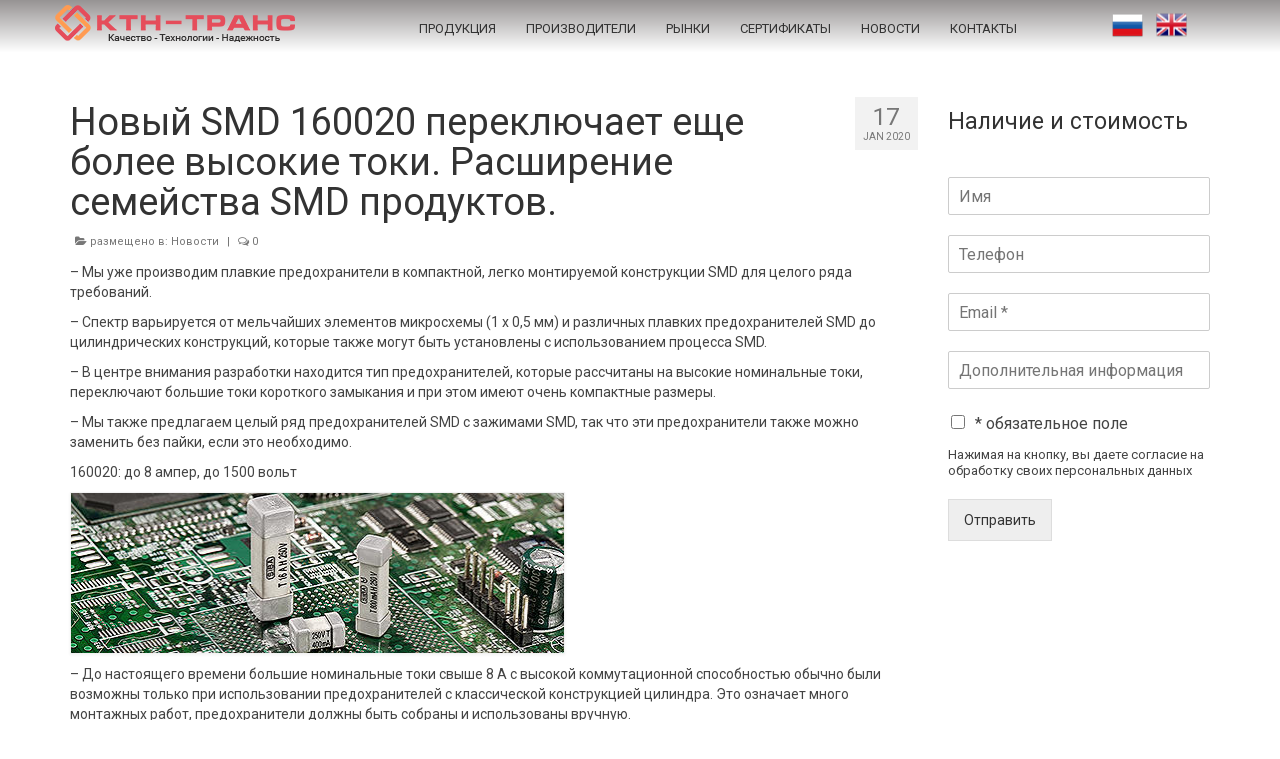

--- FILE ---
content_type: text/html; charset=UTF-8
request_url: https://ktn-trans.ru/news/novyj-smd-160020-pereklyuchaet-eshhe-bolee-vysokie-toki-rasshirenie-semejstva-smd-produktov
body_size: 17379
content:
<!DOCTYPE html>
<html class="no-js" lang="ru-RU" itemscope="itemscope" itemtype="http://schema.org/WebPage">
<head>
  <meta charset="UTF-8">
  <meta name="viewport" content="width=device-width, initial-scale=1.0">
  <meta http-equiv="X-UA-Compatible" content="IE=edge">
  <meta name="7360e957c2bc611ec241490f6cbd0788" content="">	
	
  <meta name='robots' content='index, follow, max-image-preview:large, max-snippet:-1, max-video-preview:-1' />

	<!-- This site is optimized with the Yoast SEO plugin v18.3 - https://yoast.com/wordpress/plugins/seo/ -->
	<title>Новый SMD 160020 переключает еще более высокие токи. Расширение семейства SMD продуктов. - КТН-Транс</title>
	<link rel="canonical" href="https://ktn-trans.ru/en/news/novyj-smd-160020-pereklyuchaet-eshhe-bolee-vysokie-toki-rasshirenie-semejstva-smd-produktov" />
	<meta property="og:locale" content="ru_RU" />
	<meta property="og:type" content="article" />
	<meta property="og:title" content="Новый SMD 160020 переключает еще более высокие токи. Расширение семейства SMD продуктов. - КТН-Транс" />
	<meta property="og:description" content="&#8211; Мы уже производим плавкие предохранители в компактной, легко монтируемой конструкции SMD для целого ряда требований. &#8211; Спектр варьируется от мельчайших элементов микросхемы (1 х 0,5 мм) и различных плавких предохранителей SMD до цилиндрических конструкций, которые также могут быть установлены &hellip; Читать далее" />
	<meta property="og:url" content="https://ktn-trans.ru/en/news/novyj-smd-160020-pereklyuchaet-eshhe-bolee-vysokie-toki-rasshirenie-semejstva-smd-produktov" />
	<meta property="og:site_name" content="КТН-Транс" />
	<meta property="article:published_time" content="2020-01-17T10:21:34+00:00" />
	<meta property="article:modified_time" content="2020-06-02T11:58:31+00:00" />
	<meta property="og:image" content="https://ktn-trans.ru/wp-content/uploads/2020/06/88888.jpg" />
	<meta property="og:image:width" content="495" />
	<meta property="og:image:height" content="160" />
	<meta property="og:image:type" content="image/jpeg" />
	<meta name="twitter:card" content="summary_large_image" />
	<script type="application/ld+json" class="yoast-schema-graph">{"@context":"https://schema.org","@graph":[{"@type":"WebSite","@id":"https://ktn-trans.ru/#website","url":"https://ktn-trans.ru/","name":"КТН-Транс","description":"электронные компоненты","potentialAction":[{"@type":"SearchAction","target":{"@type":"EntryPoint","urlTemplate":"https://ktn-trans.ru/?s={search_term_string}"},"query-input":"required name=search_term_string"}],"inLanguage":"ru-RU"},{"@type":"ImageObject","@id":"https://ktn-trans.ru/en/news/novyj-smd-160020-pereklyuchaet-eshhe-bolee-vysokie-toki-rasshirenie-semejstva-smd-produktov#primaryimage","inLanguage":"ru-RU","url":"https://ktn-trans.ru/wp-content/uploads/2020/06/88888.jpg","contentUrl":"https://ktn-trans.ru/wp-content/uploads/2020/06/88888.jpg","width":495,"height":160},{"@type":"WebPage","@id":"https://ktn-trans.ru/en/news/novyj-smd-160020-pereklyuchaet-eshhe-bolee-vysokie-toki-rasshirenie-semejstva-smd-produktov#webpage","url":"https://ktn-trans.ru/en/news/novyj-smd-160020-pereklyuchaet-eshhe-bolee-vysokie-toki-rasshirenie-semejstva-smd-produktov","name":"Новый SMD 160020 переключает еще более высокие токи. Расширение семейства SMD продуктов. - КТН-Транс","isPartOf":{"@id":"https://ktn-trans.ru/#website"},"primaryImageOfPage":{"@id":"https://ktn-trans.ru/en/news/novyj-smd-160020-pereklyuchaet-eshhe-bolee-vysokie-toki-rasshirenie-semejstva-smd-produktov#primaryimage"},"datePublished":"2020-01-17T10:21:34+00:00","dateModified":"2020-06-02T11:58:31+00:00","author":{"@id":"https://ktn-trans.ru/#/schema/person/3fdbe9380f128b0b6562f5f9da25a051"},"breadcrumb":{"@id":"https://ktn-trans.ru/en/news/novyj-smd-160020-pereklyuchaet-eshhe-bolee-vysokie-toki-rasshirenie-semejstva-smd-produktov#breadcrumb"},"inLanguage":"ru-RU","potentialAction":[{"@type":"ReadAction","target":["https://ktn-trans.ru/en/news/novyj-smd-160020-pereklyuchaet-eshhe-bolee-vysokie-toki-rasshirenie-semejstva-smd-produktov"]}]},{"@type":"BreadcrumbList","@id":"https://ktn-trans.ru/en/news/novyj-smd-160020-pereklyuchaet-eshhe-bolee-vysokie-toki-rasshirenie-semejstva-smd-produktov#breadcrumb","itemListElement":[{"@type":"ListItem","position":1,"name":"Главная страница","item":"https://ktn-trans.ru/"},{"@type":"ListItem","position":2,"name":"New SMD 160020 switches even higher currents. Growth for the SMD product family."}]},{"@type":"Person","@id":"https://ktn-trans.ru/#/schema/person/3fdbe9380f128b0b6562f5f9da25a051","name":"admin","image":{"@type":"ImageObject","@id":"https://ktn-trans.ru/#personlogo","inLanguage":"ru-RU","url":"https://secure.gravatar.com/avatar/6baec0fd11563c51917ffc132a092e92?s=96&d=mm&r=g","contentUrl":"https://secure.gravatar.com/avatar/6baec0fd11563c51917ffc132a092e92?s=96&d=mm&r=g","caption":"admin"}}]}</script>
	<!-- / Yoast SEO plugin. -->


<link rel='dns-prefetch' href='//fonts.googleapis.com' />
<link rel='dns-prefetch' href='//s.w.org' />
<link rel='dns-prefetch' href='//hcaptcha.com' />
<script type="text/javascript">
window._wpemojiSettings = {"baseUrl":"https:\/\/s.w.org\/images\/core\/emoji\/13.1.0\/72x72\/","ext":".png","svgUrl":"https:\/\/s.w.org\/images\/core\/emoji\/13.1.0\/svg\/","svgExt":".svg","source":{"concatemoji":"https:\/\/ktn-trans.ru\/wp-includes\/js\/wp-emoji-release.min.js?ver=5.9.12"}};
/*! This file is auto-generated */
!function(e,a,t){var n,r,o,i=a.createElement("canvas"),p=i.getContext&&i.getContext("2d");function s(e,t){var a=String.fromCharCode;p.clearRect(0,0,i.width,i.height),p.fillText(a.apply(this,e),0,0);e=i.toDataURL();return p.clearRect(0,0,i.width,i.height),p.fillText(a.apply(this,t),0,0),e===i.toDataURL()}function c(e){var t=a.createElement("script");t.src=e,t.defer=t.type="text/javascript",a.getElementsByTagName("head")[0].appendChild(t)}for(o=Array("flag","emoji"),t.supports={everything:!0,everythingExceptFlag:!0},r=0;r<o.length;r++)t.supports[o[r]]=function(e){if(!p||!p.fillText)return!1;switch(p.textBaseline="top",p.font="600 32px Arial",e){case"flag":return s([127987,65039,8205,9895,65039],[127987,65039,8203,9895,65039])?!1:!s([55356,56826,55356,56819],[55356,56826,8203,55356,56819])&&!s([55356,57332,56128,56423,56128,56418,56128,56421,56128,56430,56128,56423,56128,56447],[55356,57332,8203,56128,56423,8203,56128,56418,8203,56128,56421,8203,56128,56430,8203,56128,56423,8203,56128,56447]);case"emoji":return!s([10084,65039,8205,55357,56613],[10084,65039,8203,55357,56613])}return!1}(o[r]),t.supports.everything=t.supports.everything&&t.supports[o[r]],"flag"!==o[r]&&(t.supports.everythingExceptFlag=t.supports.everythingExceptFlag&&t.supports[o[r]]);t.supports.everythingExceptFlag=t.supports.everythingExceptFlag&&!t.supports.flag,t.DOMReady=!1,t.readyCallback=function(){t.DOMReady=!0},t.supports.everything||(n=function(){t.readyCallback()},a.addEventListener?(a.addEventListener("DOMContentLoaded",n,!1),e.addEventListener("load",n,!1)):(e.attachEvent("onload",n),a.attachEvent("onreadystatechange",function(){"complete"===a.readyState&&t.readyCallback()})),(n=t.source||{}).concatemoji?c(n.concatemoji):n.wpemoji&&n.twemoji&&(c(n.twemoji),c(n.wpemoji)))}(window,document,window._wpemojiSettings);
</script>
<style type="text/css">
img.wp-smiley,
img.emoji {
	display: inline !important;
	border: none !important;
	box-shadow: none !important;
	height: 1em !important;
	width: 1em !important;
	margin: 0 0.07em !important;
	vertical-align: -0.1em !important;
	background: none !important;
	padding: 0 !important;
}
</style>
	<link rel='stylesheet' id='wp-block-library-css'  href='https://ktn-trans.ru/wp-includes/css/dist/block-library/style.min.css?ver=5.9.12' type='text/css' media='all' />
<link rel='stylesheet' id='wc-blocks-vendors-style-css'  href='https://ktn-trans.ru/wp-content/plugins/woocommerce/packages/woocommerce-blocks/build/wc-blocks-vendors-style.css?ver=6.9.0' type='text/css' media='all' />
<link rel='stylesheet' id='wc-blocks-style-css'  href='https://ktn-trans.ru/wp-content/plugins/woocommerce/packages/woocommerce-blocks/build/wc-blocks-style.css?ver=6.9.0' type='text/css' media='all' />
<style id='global-styles-inline-css' type='text/css'>
body{--wp--preset--color--black: #000000;--wp--preset--color--cyan-bluish-gray: #abb8c3;--wp--preset--color--white: #ffffff;--wp--preset--color--pale-pink: #f78da7;--wp--preset--color--vivid-red: #cf2e2e;--wp--preset--color--luminous-vivid-orange: #ff6900;--wp--preset--color--luminous-vivid-amber: #fcb900;--wp--preset--color--light-green-cyan: #7bdcb5;--wp--preset--color--vivid-green-cyan: #00d084;--wp--preset--color--pale-cyan-blue: #8ed1fc;--wp--preset--color--vivid-cyan-blue: #0693e3;--wp--preset--color--vivid-purple: #9b51e0;--wp--preset--gradient--vivid-cyan-blue-to-vivid-purple: linear-gradient(135deg,rgba(6,147,227,1) 0%,rgb(155,81,224) 100%);--wp--preset--gradient--light-green-cyan-to-vivid-green-cyan: linear-gradient(135deg,rgb(122,220,180) 0%,rgb(0,208,130) 100%);--wp--preset--gradient--luminous-vivid-amber-to-luminous-vivid-orange: linear-gradient(135deg,rgba(252,185,0,1) 0%,rgba(255,105,0,1) 100%);--wp--preset--gradient--luminous-vivid-orange-to-vivid-red: linear-gradient(135deg,rgba(255,105,0,1) 0%,rgb(207,46,46) 100%);--wp--preset--gradient--very-light-gray-to-cyan-bluish-gray: linear-gradient(135deg,rgb(238,238,238) 0%,rgb(169,184,195) 100%);--wp--preset--gradient--cool-to-warm-spectrum: linear-gradient(135deg,rgb(74,234,220) 0%,rgb(151,120,209) 20%,rgb(207,42,186) 40%,rgb(238,44,130) 60%,rgb(251,105,98) 80%,rgb(254,248,76) 100%);--wp--preset--gradient--blush-light-purple: linear-gradient(135deg,rgb(255,206,236) 0%,rgb(152,150,240) 100%);--wp--preset--gradient--blush-bordeaux: linear-gradient(135deg,rgb(254,205,165) 0%,rgb(254,45,45) 50%,rgb(107,0,62) 100%);--wp--preset--gradient--luminous-dusk: linear-gradient(135deg,rgb(255,203,112) 0%,rgb(199,81,192) 50%,rgb(65,88,208) 100%);--wp--preset--gradient--pale-ocean: linear-gradient(135deg,rgb(255,245,203) 0%,rgb(182,227,212) 50%,rgb(51,167,181) 100%);--wp--preset--gradient--electric-grass: linear-gradient(135deg,rgb(202,248,128) 0%,rgb(113,206,126) 100%);--wp--preset--gradient--midnight: linear-gradient(135deg,rgb(2,3,129) 0%,rgb(40,116,252) 100%);--wp--preset--duotone--dark-grayscale: url('#wp-duotone-dark-grayscale');--wp--preset--duotone--grayscale: url('#wp-duotone-grayscale');--wp--preset--duotone--purple-yellow: url('#wp-duotone-purple-yellow');--wp--preset--duotone--blue-red: url('#wp-duotone-blue-red');--wp--preset--duotone--midnight: url('#wp-duotone-midnight');--wp--preset--duotone--magenta-yellow: url('#wp-duotone-magenta-yellow');--wp--preset--duotone--purple-green: url('#wp-duotone-purple-green');--wp--preset--duotone--blue-orange: url('#wp-duotone-blue-orange');--wp--preset--font-size--small: 13px;--wp--preset--font-size--medium: 20px;--wp--preset--font-size--large: 36px;--wp--preset--font-size--x-large: 42px;}.has-black-color{color: var(--wp--preset--color--black) !important;}.has-cyan-bluish-gray-color{color: var(--wp--preset--color--cyan-bluish-gray) !important;}.has-white-color{color: var(--wp--preset--color--white) !important;}.has-pale-pink-color{color: var(--wp--preset--color--pale-pink) !important;}.has-vivid-red-color{color: var(--wp--preset--color--vivid-red) !important;}.has-luminous-vivid-orange-color{color: var(--wp--preset--color--luminous-vivid-orange) !important;}.has-luminous-vivid-amber-color{color: var(--wp--preset--color--luminous-vivid-amber) !important;}.has-light-green-cyan-color{color: var(--wp--preset--color--light-green-cyan) !important;}.has-vivid-green-cyan-color{color: var(--wp--preset--color--vivid-green-cyan) !important;}.has-pale-cyan-blue-color{color: var(--wp--preset--color--pale-cyan-blue) !important;}.has-vivid-cyan-blue-color{color: var(--wp--preset--color--vivid-cyan-blue) !important;}.has-vivid-purple-color{color: var(--wp--preset--color--vivid-purple) !important;}.has-black-background-color{background-color: var(--wp--preset--color--black) !important;}.has-cyan-bluish-gray-background-color{background-color: var(--wp--preset--color--cyan-bluish-gray) !important;}.has-white-background-color{background-color: var(--wp--preset--color--white) !important;}.has-pale-pink-background-color{background-color: var(--wp--preset--color--pale-pink) !important;}.has-vivid-red-background-color{background-color: var(--wp--preset--color--vivid-red) !important;}.has-luminous-vivid-orange-background-color{background-color: var(--wp--preset--color--luminous-vivid-orange) !important;}.has-luminous-vivid-amber-background-color{background-color: var(--wp--preset--color--luminous-vivid-amber) !important;}.has-light-green-cyan-background-color{background-color: var(--wp--preset--color--light-green-cyan) !important;}.has-vivid-green-cyan-background-color{background-color: var(--wp--preset--color--vivid-green-cyan) !important;}.has-pale-cyan-blue-background-color{background-color: var(--wp--preset--color--pale-cyan-blue) !important;}.has-vivid-cyan-blue-background-color{background-color: var(--wp--preset--color--vivid-cyan-blue) !important;}.has-vivid-purple-background-color{background-color: var(--wp--preset--color--vivid-purple) !important;}.has-black-border-color{border-color: var(--wp--preset--color--black) !important;}.has-cyan-bluish-gray-border-color{border-color: var(--wp--preset--color--cyan-bluish-gray) !important;}.has-white-border-color{border-color: var(--wp--preset--color--white) !important;}.has-pale-pink-border-color{border-color: var(--wp--preset--color--pale-pink) !important;}.has-vivid-red-border-color{border-color: var(--wp--preset--color--vivid-red) !important;}.has-luminous-vivid-orange-border-color{border-color: var(--wp--preset--color--luminous-vivid-orange) !important;}.has-luminous-vivid-amber-border-color{border-color: var(--wp--preset--color--luminous-vivid-amber) !important;}.has-light-green-cyan-border-color{border-color: var(--wp--preset--color--light-green-cyan) !important;}.has-vivid-green-cyan-border-color{border-color: var(--wp--preset--color--vivid-green-cyan) !important;}.has-pale-cyan-blue-border-color{border-color: var(--wp--preset--color--pale-cyan-blue) !important;}.has-vivid-cyan-blue-border-color{border-color: var(--wp--preset--color--vivid-cyan-blue) !important;}.has-vivid-purple-border-color{border-color: var(--wp--preset--color--vivid-purple) !important;}.has-vivid-cyan-blue-to-vivid-purple-gradient-background{background: var(--wp--preset--gradient--vivid-cyan-blue-to-vivid-purple) !important;}.has-light-green-cyan-to-vivid-green-cyan-gradient-background{background: var(--wp--preset--gradient--light-green-cyan-to-vivid-green-cyan) !important;}.has-luminous-vivid-amber-to-luminous-vivid-orange-gradient-background{background: var(--wp--preset--gradient--luminous-vivid-amber-to-luminous-vivid-orange) !important;}.has-luminous-vivid-orange-to-vivid-red-gradient-background{background: var(--wp--preset--gradient--luminous-vivid-orange-to-vivid-red) !important;}.has-very-light-gray-to-cyan-bluish-gray-gradient-background{background: var(--wp--preset--gradient--very-light-gray-to-cyan-bluish-gray) !important;}.has-cool-to-warm-spectrum-gradient-background{background: var(--wp--preset--gradient--cool-to-warm-spectrum) !important;}.has-blush-light-purple-gradient-background{background: var(--wp--preset--gradient--blush-light-purple) !important;}.has-blush-bordeaux-gradient-background{background: var(--wp--preset--gradient--blush-bordeaux) !important;}.has-luminous-dusk-gradient-background{background: var(--wp--preset--gradient--luminous-dusk) !important;}.has-pale-ocean-gradient-background{background: var(--wp--preset--gradient--pale-ocean) !important;}.has-electric-grass-gradient-background{background: var(--wp--preset--gradient--electric-grass) !important;}.has-midnight-gradient-background{background: var(--wp--preset--gradient--midnight) !important;}.has-small-font-size{font-size: var(--wp--preset--font-size--small) !important;}.has-medium-font-size{font-size: var(--wp--preset--font-size--medium) !important;}.has-large-font-size{font-size: var(--wp--preset--font-size--large) !important;}.has-x-large-font-size{font-size: var(--wp--preset--font-size--x-large) !important;}
</style>
<style id='woocommerce-inline-inline-css' type='text/css'>
.woocommerce form .form-row .required { visibility: visible; }
</style>
<link rel='stylesheet' id='wppopups-base-css'  href='https://ktn-trans.ru/wp-content/plugins/wp-popups-lite/src/assets/css/wppopups-base.css?ver=2.1.4.1' type='text/css' media='all' />
<!--[if lt IE 9]>
<link rel='stylesheet' id='vc_lte_ie9-css'  href='https://ktn-trans.ru/wp-content/plugins/js_composer/assets/css/vc_lte_ie9.min.css?ver=6.0.2' type='text/css' media='screen' />
<![endif]-->
<link rel='stylesheet' id='kadence_theme-css'  href='https://ktn-trans.ru/wp-content/themes/virtue/assets/css/virtue.css?ver=276' type='text/css' media='all' />
<link rel='stylesheet' id='virtue_skin-css'  href='https://ktn-trans.ru/wp-content/themes/virtue/assets/css/skins/default.css' type='text/css' media='all' />
<link rel='stylesheet' id='theme_custom-css'  href='https://ktn-trans.ru/wp-content/themes/virtue/assets/css/custom.css?ver=276' type='text/css' media='all' />
<link rel='stylesheet' id='redux-google-fonts-virtue-css'  href='https://fonts.googleapis.com/css?family=Lato%3A400%7CRoboto+Condensed%3A400%7CRoboto%3A100%2C300%2C400%2C500%2C700%2C900%2C100italic%2C300italic%2C400italic%2C500italic%2C700italic%2C900italic&#038;subset=cyrillic-ext%2Ccyrillic&#038;ver=1704706120' type='text/css' media='all' />
<script type='text/javascript' src='https://ktn-trans.ru/wp-includes/js/jquery/jquery.min.js?ver=3.6.0' id='jquery-core-js'></script>
<script type='text/javascript' src='https://ktn-trans.ru/wp-includes/js/jquery/jquery-migrate.min.js?ver=3.3.2' id='jquery-migrate-js'></script>
<script type='text/javascript' src='https://ktn-trans.ru/wp-content/plugins/woocommerce/assets/js/jquery-blockui/jquery.blockUI.min.js?ver=2.7.0-wc.6.3.1' id='jquery-blockui-js'></script>
<script type='text/javascript' id='wc-add-to-cart-js-extra'>
/* <![CDATA[ */
var wc_add_to_cart_params = {"ajax_url":"\/wp-admin\/admin-ajax.php","wc_ajax_url":"\/?wc-ajax=%%endpoint%%","i18n_view_cart":"\u041f\u0440\u043e\u0441\u043c\u043e\u0442\u0440 \u043a\u043e\u0440\u0437\u0438\u043d\u044b","cart_url":"https:\/\/ktn-trans.ru","is_cart":"","cart_redirect_after_add":"no"};
/* ]]> */
</script>
<script type='text/javascript' src='https://ktn-trans.ru/wp-content/plugins/woocommerce/assets/js/frontend/add-to-cart.min.js?ver=6.3.1' id='wc-add-to-cart-js'></script>
<script type='text/javascript' src='https://ktn-trans.ru/wp-content/plugins/js_composer/assets/js/vendors/woocommerce-add-to-cart.js?ver=6.0.2' id='vc_woocommerce-add-to-cart-js-js'></script>
<link rel="https://api.w.org/" href="https://ktn-trans.ru/wp-json/" /><link rel="alternate" type="application/json" href="https://ktn-trans.ru/wp-json/wp/v2/posts/4237" /><link rel="EditURI" type="application/rsd+xml" title="RSD" href="https://ktn-trans.ru/xmlrpc.php?rsd" />
<link rel="wlwmanifest" type="application/wlwmanifest+xml" href="https://ktn-trans.ru/wp-includes/wlwmanifest.xml" /> 
<meta name="generator" content="WordPress 5.9.12" />
<meta name="generator" content="WooCommerce 6.3.1" />
<link rel='shortlink' href='https://ktn-trans.ru/?p=4237' />
<link rel="alternate" type="application/json+oembed" href="https://ktn-trans.ru/wp-json/oembed/1.0/embed?url=https%3A%2F%2Fktn-trans.ru%2Fnews%2Fnovyj-smd-160020-pereklyuchaet-eshhe-bolee-vysokie-toki-rasshirenie-semejstva-smd-produktov" />
<link rel="alternate" type="text/xml+oembed" href="https://ktn-trans.ru/wp-json/oembed/1.0/embed?url=https%3A%2F%2Fktn-trans.ru%2Fnews%2Fnovyj-smd-160020-pereklyuchaet-eshhe-bolee-vysokie-toki-rasshirenie-semejstva-smd-produktov&#038;format=xml" />
		<style>
			.h-captcha:not([data-size="invisible"]) {
				margin-bottom: 2rem;
			}
			.elementor-field-type-hcaptcha .elementor-field {
				background: transparent !important;
			}
			.elementor-field-type-hcaptcha .h-captcha {
				margin-bottom: -9px;
			}
		</style>
		<style type="text/css">
.qtranxs_flag_ru {background-image: url(https://ktn-trans.ru/wp-content/plugins/qtranslate-x/flags/ru.png); background-repeat: no-repeat;}
.qtranxs_flag_en {background-image: url(https://ktn-trans.ru/wp-content/plugins/qtranslate-x/flags/gb.png); background-repeat: no-repeat;}
</style>
<link hreflang="ru" href="https://ktn-trans.ru/ru/news/novyj-smd-160020-pereklyuchaet-eshhe-bolee-vysokie-toki-rasshirenie-semejstva-smd-produktov" rel="alternate" />
<link hreflang="en" href="https://ktn-trans.ru/en/news/novyj-smd-160020-pereklyuchaet-eshhe-bolee-vysokie-toki-rasshirenie-semejstva-smd-produktov" rel="alternate" />
<link hreflang="x-default" href="https://ktn-trans.ru/news/novyj-smd-160020-pereklyuchaet-eshhe-bolee-vysokie-toki-rasshirenie-semejstva-smd-produktov" rel="alternate" />
<meta name="generator" content="qTranslate-X 3.4.6.8" />
<style type="text/css">#logo {padding-top:0px;}#logo {padding-bottom:0px;}#logo {margin-left:0px;}#logo {margin-right:0px;}#nav-main {margin-top:0px;}#nav-main {margin-bottom:0px;}.headerfont, .tp-caption {font-family:Roboto;} 
  .topbarmenu ul li {font-family:Roboto;}
  #kadbreadcrumbs {font-family:Roboto;}.home-message:hover {background-color:#db3646; background-color: rgba(219, 54, 70, 0.6);}
  nav.woocommerce-pagination ul li a:hover, .wp-pagenavi a:hover, .panel-heading .accordion-toggle, .variations .kad_radio_variations label:hover, .variations .kad_radio_variations label.selectedValue {border-color: #db3646;}
  a, #nav-main ul.sf-menu ul li a:hover, .product_price ins .amount, .price ins .amount, .color_primary, .primary-color, #logo a.brand, #nav-main ul.sf-menu a:hover,
  .woocommerce-message:before, .woocommerce-info:before, #nav-second ul.sf-menu a:hover, .footerclass a:hover, .posttags a:hover, .subhead a:hover, .nav-trigger-case:hover .kad-menu-name, 
  .nav-trigger-case:hover .kad-navbtn, #kadbreadcrumbs a:hover, #wp-calendar a, .star-rating {color: #db3646;}
.widget_price_filter .ui-slider .ui-slider-handle, .product_item .kad_add_to_cart:hover, .product_item:hover a.button:hover, .product_item:hover .kad_add_to_cart:hover, .kad-btn-primary, html .woocommerce-page .widget_layered_nav ul.yith-wcan-label li a:hover, html .woocommerce-page .widget_layered_nav ul.yith-wcan-label li.chosen a,
.product-category.grid_item a:hover h5, .woocommerce-message .button, .widget_layered_nav_filters ul li a, .widget_layered_nav ul li.chosen a, .wpcf7 input.wpcf7-submit, .yith-wcan .yith-wcan-reset-navigation,
#containerfooter .menu li a:hover, .bg_primary, .portfolionav a:hover, .home-iconmenu a:hover, p.demo_store, .topclass, #commentform .form-submit #submit, .kad-hover-bg-primary:hover, .widget_shopping_cart_content .checkout,
.login .form-row .button, .variations .kad_radio_variations label.selectedValue, #payment #place_order, .wpcf7 input.wpcf7-back, .shop_table .actions input[type=submit].checkout-button, .cart_totals .checkout-button, input[type="submit"].button, .order-actions .button  {background: #db3646;}.kad-hidepostauthortop, .postauthortop {display:none;}.product_item .product_details h5 {min-height:65px;}blockquote p {
  font-size: 14px;
  font-weight: normal;
  line-height: inherit;
}
blockquote {
  border: 2px solid #eee;
}

#wpforms-widget-2 h3 {
  font-size: 23px;
  margin-bottom: 25px;
}

td {
padding: 5px 0;
display: flow-root list-item;
}

.layui-icon.layui-colla-icon {display: none;}

.virtue_image_widget_caption {margin-top: 20px; text-align: center;}

.headerclass .container {position:relative;}
#nav-main ul.sf-menu {float:none;}
#nav-main ul.sf-menu a {text-transform: uppercase !important; }
.sf-menu a {padding: 15px 15px 0px 15px;}
.pres-but {position:relative;left:20%;}
.language-chooser span {display:none;}
.qtranxs_language_chooser a {padding-left: 31px;padding-top: 5px;padding-bottom: 5px;}
.qtranxs_flag_ru {background-image:url(/wp-content/uploads/2017/10/ru.png);}
.qtranxs_flag_en {background-image:url(/wp-content/uploads/2017/10/en.png);}
.nav-trigger-case {top:-40px;}
.home-iconmenu {min-height: 60px;}

.n1 a:hover {background: #ed1b29;}
.n2 a:hover {background: #f7941e;}
.n3 a:hover {background: #ffd300;}
.n4 a:hover {background: #176fc0;}

@media screen and (min-width:992px) and (max-width:1199px) {
.sf-menu a {padding: 10px 7px;font-size:14px !important;}
.pres-but {left:5%;}
}
@media screen and (min-width:992px) {
.kad-header-left {width: 287px; position:relative; padding: 0;}
.kad-header-right {position:relative;left:4%;top:5px;}
.pres-lang {float:right;position:absolute;right:2%;top:10px;}
}
@media screen and (max-width:991px) {
.pres-lang{position: absolute;width: 30%;left: 30%;top: 10px;}
}
@media screen and (max-width:767px) {
.pres-lang{position: relative;width: 100%;left: 0;top: -25px; text-align:left;}
.qtranxs_language_chooser {position:relative;right:3%;}
.pres-but {left:3%;}
}

.posttags, .posttags a {font-size: 20px !important;}
.contactform textarea, .wpcf7 textarea {margin-bottom: 0px;}
.wpcf7 input.wpcf7-back, .wpcf7 input.wpcf7-submit {font-size: 15px;width: 100%;}
.widget {margin-top: 0px;}
.textwidget img {display: block; margin: 0 auto 15px;}
.newtextwidget {display: block; background: #e54d5b; padding: 10px 20px; text-align: center; color: #fff;}
.newtextwidget1 {display: block; background: #9d9d9d; padding: 10px 20px; text-align: center; color: #fff; font-weight: 500;}</style>	<noscript><style>.woocommerce-product-gallery{ opacity: 1 !important; }</style></noscript>
	<meta name="generator" content="Powered by WPBakery Page Builder - drag and drop page builder for WordPress."/>
<!--[if lt IE 9]>
<script src="https://ktn-trans.ru/wp-content/themes/virtue/assets/js/vendor/respond.min.js"></script>
<![endif]-->
<style type="text/css" id="spu-css-11498" class="spu-css">		#spu-bg-11498 {
			background-color: rgba(0,0,0,0.5);
		}

		#spu-11498 .spu-close {
			font-size: 30px;
			color: #666;
			text-shadow: 0 1px 0#000;
		}

		#spu-11498 .spu-close:hover {
			color: #000;
		}

		#spu-11498 {
			background-color: rgb(255, 255, 255);
			max-width: 650px;
			border-radius: 0px;
			
					height: auto;
					box-shadow:  0px 0px 0px 0px #ccc;
				}

		#spu-11498 .spu-container {
					padding: 20px;
			height: calc(100% - 0px);
		}
								</style>
		<link rel="icon" href="https://ktn-trans.ru/wp-content/uploads/2016/08/favicon.png" sizes="32x32" />
<link rel="icon" href="https://ktn-trans.ru/wp-content/uploads/2016/08/favicon.png" sizes="192x192" />
<link rel="apple-touch-icon" href="https://ktn-trans.ru/wp-content/uploads/2016/08/favicon.png" />
<meta name="msapplication-TileImage" content="https://ktn-trans.ru/wp-content/uploads/2016/08/favicon.png" />
<style type="text/css" title="dynamic-css" class="options-output">header #logo a.brand,.logofont{font-family:Lato;line-height:40px;font-weight:400;font-style:normal;font-size:32px;}.kad_tagline{font-family:"Roboto Condensed";line-height:20px;font-weight:400;font-style:normal;color:#444444;font-size:14px;}.product_item .product_details h5{font-family:Roboto;line-height:20px;font-weight:500;font-style:normal;font-size:12px;}h1{font-family:Roboto;line-height:40px;font-weight:400;font-style:normal;font-size:38px;}h2{font-family:Roboto;line-height:34px;font-weight:400;font-style:normal;font-size:24px;}h3{font-family:Roboto;line-height:40px;font-weight:400;font-style:normal;font-size:28px;}h4{font-family:Roboto;line-height:40px;font-weight:400;font-style:normal;font-size:24px;}h5{font-family:Roboto;line-height:24px;font-weight:700;font-style:normal;font-size:18px;}body{font-family:Roboto;line-height:20px;font-weight:400;font-style:normal;font-size:14px;}#nav-main ul.sf-menu a{font-family:Roboto;line-height:18px;font-weight:400;font-style:normal;color:#333333;font-size:13px;}#nav-second ul.sf-menu a{font-family:Roboto;line-height:22px;font-weight:400;font-style:normal;font-size:18px;}.kad-nav-inner .kad-mnav, .kad-mobile-nav .kad-nav-inner li a,.nav-trigger-case{font-family:Roboto;line-height:20px;font-weight:400;font-style:normal;font-size:16px;}</style><noscript><style type="text/css"> .wpb_animate_when_almost_visible { opacity: 1; }</style></noscript>	
	<!-- Yandex.Metrika counter -->
<script type="text/javascript" >
    (function (d, w, c) {
        (w[c] = w[c] || []).push(function() {
            try {
                w.yaCounter49940338 = new Ya.Metrika2({
                    id:49940338,
                    clickmap:true,
                    trackLinks:true,
                    accurateTrackBounce:true,
                    webvisor:true
                });
            } catch(e) { }
        });

        var n = d.getElementsByTagName("script")[0],
            s = d.createElement("script"),
            f = function () { n.parentNode.insertBefore(s, n); };
        s.type = "text/javascript";
        s.async = true;
        s.src = "https://mc.yandex.ru/metrika/tag.js";

        if (w.opera == "[object Opera]") {
            d.addEventListener("DOMContentLoaded", f, false);
        } else { f(); }
    })(document, window, "yandex_metrika_callbacks2");
</script>
<noscript><div><img src="https://mc.yandex.ru/watch/49940338" style="position:absolute; left:-9999px;" alt="" /></div></noscript>
<!-- /Yandex.Metrika counter -->
	
</head>
  <body data-rsssl=1 class="post-template-default single single-post postid-4237 single-format-standard theme-virtue woocommerce-no-js wide novyj-smd-160020-pereklyuchaet-eshhe-bolee-vysokie-toki-rasshirenie-semejstva-smd-produktov wpb-js-composer js-comp-ver-6.0.2 vc_responsive">
    <div id="wrapper" class="container">
    <div id="kt-skip-link"><a href="#content">Skip to Main Content</a></div><header class="banner headerclass">
<div class="container">
  <div class="row">
      <div class="col-md-3 clearfix kad-header-left">
            <div id="logo" class="logocase presentation-ru">
              <a class="brand logofont" href="https://ktn-trans.ru/">
                                  <div id="thelogo">
                    <img src="https://ktn-trans.ru/wp-content/uploads/2018/02/logoktn1.png" alt="КТН-Транс" class="kad-standard-logo" />
                                      </div>
                              </a>
                         </div> <!-- Close #logo -->
            <div id="logo" class="logocase presentation-en">
              <a class="brand logofont" href="https://ktn-trans.ru/">
                  <div id="thelogo">
                    <img src="/wp-content/themes/virtue/img/logoktn2.png" alt="КТН-Транс" class="kad-standard-logo" />
                  </div>
              </a>
                         </div> <!-- Close #logo -->
       </div><!-- close logo span -->
       
       
               <!-- <div class=" kad-header-right"> -->
          <div class="col-md-7 kad-header-right">
           <nav id="nav-main" class="clearfix">
              <ul id="menu-glavnoe-menyu" class="sf-menu"><li  class="menu-produktsiya menu-item-1721"><a href="https://ktn-trans.ru/produktsiya">Продукция</a></li>
<li  class="menu-proizvoditeli menu-item-1722"><a href="https://ktn-trans.ru/proizvoditeli">Производители</a></li>
<li  class="menu-rynki menu-item-1723"><a href="https://ktn-trans.ru/ryinki">Рынки</a></li>
<li  class="menu-sertifikaty menu-item-124"><a href="https://ktn-trans.ru/sertifikatyi">Сертификаты</a></li>
<li  class="menu-novosti current-post-ancestor current-menu-parent current-post-parent menu-item-1724"><a href="https://ktn-trans.ru/news">Новости</a></li>
<li  class="menu-kontakty menu-item-13"><a href="https://ktn-trans.ru/kontaktyi">Контакты</a></li>
</ul>           </nav> 
          </div> <!-- Close menuclass-->
      
            <!-- Presentation-button -->
            <div class="col-md-2 pres-lang">

				
 <!--noindex-->              
            
<ul class="language-chooser language-chooser-both qtranxs_language_chooser" id="qtranslate-2-chooser">
<li class="active"><a href="https://ktn-trans.ru/ru/news/novyj-smd-160020-pereklyuchaet-eshhe-bolee-vysokie-toki-rasshirenie-semejstva-smd-produktov" class="qtranxs_flag_ru qtranxs_flag_and_text" title="Русский (ru)"><span>Русский</span></a></li>
<li><a href="https://ktn-trans.ru/en/news/novyj-smd-160020-pereklyuchaet-eshhe-bolee-vysokie-toki-rasshirenie-semejstva-smd-produktov" class="qtranxs_flag_en qtranxs_flag_and_text" title="English (en)"><span>English</span></a></li>
</ul><div class="qtranxs_widget_end"></div>
<!--/noindex-->
				
            </div>
        

               
    </div> <!-- Close Row -->
               <div id="mobile-nav-trigger" class="nav-trigger">
              <button class="nav-trigger-case mobileclass collapsed" data-toggle="collapse" data-target=".kad-nav-collapse">
                <span class="kad-navbtn"><i class="icon-reorder"></i></span>
                <span class="kad-menu-name">Меню</span>
              </button>
            </div>
            <div id="kad-mobile-nav" class="kad-mobile-nav">
              <div class="kad-nav-inner mobileclass">
                <div class="kad-nav-collapse">
                <ul id="menu-glavnoe-menyu-1" class="kad-mnav"><li  class="menu- menu-item-1721"><a href="https://ktn-trans.ru/produktsiya">Продукция</a></li>
<li  class="menu- menu-item-1722"><a href="https://ktn-trans.ru/proizvoditeli">Производители</a></li>
<li  class="menu- menu-item-1723"><a href="https://ktn-trans.ru/ryinki">Рынки</a></li>
<li  class="menu- menu-item-124"><a href="https://ktn-trans.ru/sertifikatyi">Сертификаты</a></li>
<li  class="menu- current-post-ancestor current-menu-parent current-post-parent menu-item-1724"><a href="https://ktn-trans.ru/news">Новости</a></li>
<li  class="menu- menu-item-13"><a href="https://ktn-trans.ru/kontaktyi">Контакты</a></li>
</ul>               </div>
            </div>
          </div>   
   
</div> <!-- Close Container -->
  </header>      <div class="wrap contentclass" role="document">

      <div class="container"><div class="woocommerce"></div></div>  <div id="content" class="container">
    <div class="row single-article" itemscope="" itemtype="http://schema.org/BlogPosting">
        <div class="main col-lg-9 col-md-8" role="main">
                    <article class="post-4237 post type-post status-publish format-standard has-post-thumbnail hentry category-news tag-siba">
            
                <div class="postmeta updated color_gray">
      <div class="postdate bg-lightgray headerfont" itemprop="datePublished">
      <span class="postday">17</span>
      Jan 2020    </div>
</div>                <header>
                    <h1 class="entry-title" itemprop="name headline">Новый SMD 160020 переключает еще более высокие токи. Расширение семейства SMD продуктов.</h1><div class="subhead">
    <span class="postauthortop author vcard">
    <i class="icon-user"></i> кем  <span itemprop="author"><a href="https://ktn-trans.ru/author/admin" class="fn" rel="author">admin</a></span> |</span>
      
    <span class="postedintop"><i class="icon-folder-open"></i> размещено в: <a href="https://ktn-trans.ru/news" rel="category tag">Новости</a></span>     <span class="kad-hidepostedin">|</span>
    <span class="postcommentscount">
    <i class="icon-comments-alt"></i> 0    </span>
</div>                </header>

                <div class="entry-content" itemprop="description articleBody">
                    <p>&#8211; Мы уже производим плавкие предохранители в компактной, легко монтируемой конструкции SMD для целого ряда требований.</p>
<p>&#8211; Спектр варьируется от мельчайших элементов микросхемы (1 х 0,5 мм) и различных плавких предохранителей SMD до цилиндрических конструкций, которые также могут быть установлены с использованием процесса SMD.</p>
<p>&#8211; В центре внимания разработки находится тип предохранителей, которые рассчитаны на высокие номинальные токи, переключают большие токи короткого замыкания и при этом имеют очень компактные размеры.</p>
<p>&#8211; Мы также предлагаем целый ряд предохранителей SMD с зажимами SMD, так что эти предохранители также можно заменить без пайки, если это необходимо.</p>
<p>160020: до 8 ампер, до 1500 вольт</p>
<p><a href="https://ktn-trans.ru/wp-content/uploads/2020/06/7777.jpg"><img class="alignnone size-full wp-image-4238" src="https://ktn-trans.ru/wp-content/uploads/2020/06/7777.jpg" alt="" width="495" height="160" srcset="https://ktn-trans.ru/wp-content/uploads/2020/06/7777.jpg 495w, https://ktn-trans.ru/wp-content/uploads/2020/06/7777-300x97.jpg 300w" sizes="(max-width: 495px) 100vw, 495px" /></a></p>
<p>&#8211; До настоящего времени большие номинальные токи свыше 8 А с высокой коммутационной способностью обычно были возможны только при использовании предохранителей с классической конструкцией цилиндра. Это означает много монтажных работ, предохранители должны быть собраны и использованы вручную.</p>
<p>&#8211; Наше новое SMD продолжает инновации в SIBA, с помощью которого мы упаковываем коммутационные емкости до 1500 А и большие номинальные токи в небольших конструкциях.</p>
<p>&#8211; Новый SMD рассчитан на номинальные токи от 8 до 20 А и все же не более 20 мм. Может использоваться для номинального напряжения до 250 В.</p>
<p>&nbsp;</p>
<p>&nbsp;</p>
                </div>

                <footer class="single-footer">
                <span class="posttags"><i class="icon-tag"></i><a href="https://ktn-trans.ru/tag/siba" rel="tag">Siba</a></span><meta itemprop="dateModified" content="Tuesday June  2nd, 2020">                </footer>
            </article>
            
  
        </div>
                    
                      <aside class="col-lg-3 col-md-4 kad-sidebar" role="complementary">
              <div class="sidebar">
                <section id="wpforms-widget-2" class="widget-1 widget-first widget wpforms-widget"><div class="widget-inner"><h3>Наличие и стоимость</h3><div class="wpforms-container wpforms-container-full" id="wpforms-11493"><form id="wpforms-form-11493" class="wpforms-validate wpforms-form" data-formid="11493" method="post" enctype="multipart/form-data" action="/news/novyj-smd-160020-pereklyuchaet-eshhe-bolee-vysokie-toki-rasshirenie-semejstva-smd-produktov"><div class="wpforms-field-container"><div id="wpforms-11493-field_2-container" class="wpforms-field wpforms-field-text" data-field-id="2"><label class="wpforms-field-label wpforms-label-hide" for="wpforms-11493-field_2">Имя</label><input type="text" id="wpforms-11493-field_2" class="wpforms-field-large" name="wpforms[fields][2]" placeholder="Имя" ></div><div id="wpforms-11493-field_3-container" class="wpforms-field wpforms-field-text" data-field-id="3"><label class="wpforms-field-label wpforms-label-hide" for="wpforms-11493-field_3">Телефон</label><input type="text" id="wpforms-11493-field_3" class="wpforms-field-large" name="wpforms[fields][3]" placeholder="Телефон" ></div><div id="wpforms-11493-field_4-container" class="wpforms-field wpforms-field-text" data-field-id="4"><label class="wpforms-field-label wpforms-label-hide" for="wpforms-11493-field_4">Email <span class="wpforms-required-label">*</span></label><input type="text" id="wpforms-11493-field_4" class="wpforms-field-large wpforms-field-required" name="wpforms[fields][4]" placeholder="Email *" required></div><div id="wpforms-11493-field_5-container" class="wpforms-field wpforms-field-text" data-field-id="5"><label class="wpforms-field-label wpforms-label-hide" for="wpforms-11493-field_5">Дополнительная информация</label><input type="text" id="wpforms-11493-field_5" class="wpforms-field-large" name="wpforms[fields][5]" placeholder="Дополнительная информация" ></div><div id="wpforms-11493-field_6-container" class="wpforms-field wpforms-field-checkbox" data-field-id="6"><label class="wpforms-field-label wpforms-label-hide" for="wpforms-11493-field_6">Checkboxes <span class="wpforms-required-label">*</span></label><ul id="wpforms-11493-field_6" class="wpforms-field-required"><li class="choice-1 depth-1"><input type="checkbox" id="wpforms-11493-field_6_1" name="wpforms[fields][6][]" value="* обязательное поле" required ><label class="wpforms-field-label-inline" for="wpforms-11493-field_6_1">* обязательное поле</label></li></ul><div class="wpforms-field-description">Нажимая на кнопку, вы даете согласие на обработку своих персональных данных</div></div></div><div class="wpforms-field wpforms-field-hp"><label for="wpforms-11493-field-hp" class="wpforms-field-label">Comment</label><input type="text" name="wpforms[hp]" id="wpforms-11493-field-hp" class="wpforms-field-medium"></div><div class="wpforms-submit-container" ><input type="hidden" name="wpforms[id]" value="11493"><input type="hidden" name="wpforms[author]" value="1"><input type="hidden" name="wpforms[post_id]" value="4237">	<div
			class="h-captcha"
			data-sitekey="f2cc95e9-d518-4605-8bfc-2f3abc22f518"
			data-theme="light"
			data-size="normal"
						data-auto="false">
	</div>
	<input type="hidden" id="hcaptcha_wpforms_nounce" name="hcaptcha_wpforms_nounce" value="051d04caaf" /><input type="hidden" name="_wp_http_referer" value="/news/novyj-smd-160020-pereklyuchaet-eshhe-bolee-vysokie-toki-rasshirenie-semejstva-smd-produktov" /><button type="submit" name="wpforms[submit]" class="wpforms-submit " id="wpforms-submit-11493" value="wpforms-submit" aria-live="assertive" data-alt-text="Отправка..." data-submit-text="Отправить">Отправить</button></div></form></div>  <!-- .wpforms-container --></div></section>              </div><!-- /.sidebar -->
            </aside><!-- /aside -->
                    </div><!-- /.row-->
        </div><!-- /.content -->
      </div><!-- /.wrap -->
      <footer id="containerfooter" class="footerclass">
  <div class="container">
  	<div class="row">
  		 
					<div class="col-md-4 footercol1">
					<div class="widget-1 widget-first footer-widget"><aside id="text-3" class="widget widget_text"><h3>Контакты</h3>			<div class="textwidget"><div class="vcard">
  
<p>ООО "КТН-Транс"</p>

 <p class="vcard-address"><i class="icon-map-marker"></i>196128, Санкт-Петербург, ул. Кузнецовская, д. 13, литера А, помещ. 2-Н, офис 6-4</p>

<!--<p class="tel"><i class="icon-tablet"></i> +7 (499) 391-50-50</p>-->

<p class="tel fixedtel"><i class="icon-phone"></i> +7 (812) 309-50-60</p>

<p><a class="email" href="mailto:info@ktn-trans.ru"><i class="icon-envelope"></i> info@ktn-trans.ru</a></p>     </div></div>
		</aside></div>					</div> 
            					 
					<div class="col-md-4 footercol2">
					<div class="widget-1 widget-first footer-widget"><aside id="nav_menu-2" class="widget widget_nav_menu"><h3>Информация</h3><ul id="menu-menyu-v-podvale" class="menu"><li  class="menu-novosti current-post-ancestor current-menu-parent current-post-parent menu-item-64"><a href="https://ktn-trans.ru/news">Новости</a></li>
<li  class="menu-karta-sajta menu-item-16020"><a href="https://ktn-trans.ru/karta-sajta">Карта сайта</a></li>
</ul></aside></div>					</div> 
		        		         
					<div class="col-md-4 footercol3">
					<div class="widget-1 widget-first footer-widget"><aside id="search-4" class="widget widget_search"><form role="search" method="get" class="form-search" action="https://ktn-trans.ru/">
  <label class="screen-reader-text">Искать:</label>
  <input type="text" value="" name="s" class="search-query" placeholder="Искать">
  <button type="submit" class="search-icon"><i class="icon-search"></i></button>
</form></aside></div><div class="widget_text widget-3 widget-last footer-widget"><aside id="custom_html-2" class="widget_text widget widget_custom_html"><div class="textwidget custom-html-widget"></div></aside></div>					</div> 
	            			        </div>
        <div class="footercredits clearfix" style="float:left;">
    		
    		        	<p>&copy; 2015-2026 КТН-Транс</p>

    	</div>
   

	  
    <!--    <div style="float:right;margin-right:30px;padding-top: 20px;padding-bottom: 10px;" class="presentation-en">2</div>
        <div style="float:right;margin-right:30px;padding-top: 20px;padding-bottom: 10px;" class="presentation-ru">1</div> -->
  </div>

</footer>

<div class="wppopups-whole" style="display: none"><div class="spu-bg " id="spu-bg-11498"></div><div class="spu-box spu-animation-fade spu-position-centered" id="spu-11498" data-id="11498" data-parent="0" data-settings="{&quot;position&quot;:{&quot;position&quot;:&quot;centered&quot;},&quot;animation&quot;:{&quot;animation&quot;:&quot;fade&quot;},&quot;colors&quot;:{&quot;show_overlay&quot;:&quot;yes-color&quot;,&quot;overlay_color&quot;:&quot;rgba(0,0,0,0.5)&quot;,&quot;overlay_blur&quot;:&quot;2&quot;,&quot;bg_color&quot;:&quot;rgb(255, 255, 255)&quot;,&quot;bg_img&quot;:&quot;&quot;,&quot;bg_img_repeat&quot;:&quot;no-repeat&quot;,&quot;bg_img_size&quot;:&quot;auto&quot;},&quot;close&quot;:{&quot;close_color&quot;:&quot;#666&quot;,&quot;close_hover_color&quot;:&quot;#000&quot;,&quot;close_shadow_color&quot;:&quot;#000&quot;,&quot;close_size&quot;:&quot;30&quot;,&quot;close_position&quot;:&quot;top_right&quot;},&quot;popup_box&quot;:{&quot;width&quot;:&quot;650px&quot;,&quot;padding&quot;:&quot;20&quot;,&quot;radius&quot;:&quot;0&quot;,&quot;auto_height&quot;:&quot;yes&quot;,&quot;height&quot;:&quot;350px&quot;},&quot;border&quot;:{&quot;border_type&quot;:&quot;none&quot;,&quot;border_color&quot;:&quot;#000&quot;,&quot;border_width&quot;:&quot;3&quot;,&quot;border_radius&quot;:&quot;0&quot;,&quot;border_margin&quot;:&quot;0&quot;},&quot;shadow&quot;:{&quot;shadow_color&quot;:&quot;#ccc&quot;,&quot;shadow_type&quot;:&quot;outset&quot;,&quot;shadow_x_offset&quot;:&quot;0&quot;,&quot;shadow_y_offset&quot;:&quot;0&quot;,&quot;shadow_blur&quot;:&quot;0&quot;,&quot;shadow_spread&quot;:&quot;0&quot;},&quot;css&quot;:{&quot;custom_css&quot;:&quot;&quot;},&quot;id&quot;:&quot;11498&quot;,&quot;field_id&quot;:&quot;1&quot;,&quot;rules&quot;:{&quot;group_0&quot;:{&quot;rule_1&quot;:{&quot;rule&quot;:&quot;page_type&quot;,&quot;operator&quot;:&quot;==&quot;,&quot;value&quot;:&quot;all_pages&quot;}}},&quot;settings&quot;:{&quot;popup_title&quot;:&quot;\u041d\u0430\u043b\u0438\u0447\u0438\u0435 \u0438 \u0441\u0442\u043e\u0438\u043c\u043e\u0441\u0442\u044c&quot;,&quot;popup_desc&quot;:&quot;&quot;,&quot;test_mode&quot;:&quot;0&quot;,&quot;powered_link&quot;:&quot;0&quot;,&quot;popup_class&quot;:&quot;&quot;,&quot;popup_hidden_class&quot;:&quot;&quot;,&quot;close_on_conversion&quot;:&quot;0&quot;,&quot;conversion_cookie_name&quot;:&quot;spu_conversion_11498&quot;,&quot;conversion_cookie_duration&quot;:&quot;0&quot;,&quot;conversion_cookie_type&quot;:&quot;d&quot;,&quot;closing_cookie_name&quot;:&quot;spu_closing_11498&quot;,&quot;closing_cookie_duration&quot;:&quot;0&quot;,&quot;closing_cookie_type&quot;:&quot;d&quot;},&quot;triggers&quot;:{&quot;trigger_1&quot;:{&quot;trigger&quot;:&quot;class&quot;,&quot;value&quot;:&quot;popmake-3580&quot;}}}" data-need_ajax="0"><div class="spu-container "><div class="spu-content"><div class="wpforms-container wpforms-container-full" id="wpforms-11493"><form id="wpforms-form-11493" class="wpforms-validate wpforms-form" data-formid="11493" method="post" enctype="multipart/form-data" action="/news/novyj-smd-160020-pereklyuchaet-eshhe-bolee-vysokie-toki-rasshirenie-semejstva-smd-produktov"><div class="wpforms-field-container"><div id="wpforms-11493-field_2-container" class="wpforms-field wpforms-field-text" data-field-id="2"><label class="wpforms-field-label wpforms-label-hide" for="wpforms-11493-field_2">Имя</label><input type="text" id="wpforms-11493-field_2" class="wpforms-field-large" name="wpforms[fields][2]" placeholder="Имя" ></div><div id="wpforms-11493-field_3-container" class="wpforms-field wpforms-field-text" data-field-id="3"><label class="wpforms-field-label wpforms-label-hide" for="wpforms-11493-field_3">Телефон</label><input type="text" id="wpforms-11493-field_3" class="wpforms-field-large" name="wpforms[fields][3]" placeholder="Телефон" ></div><div id="wpforms-11493-field_4-container" class="wpforms-field wpforms-field-text" data-field-id="4"><label class="wpforms-field-label wpforms-label-hide" for="wpforms-11493-field_4">Email <span class="wpforms-required-label">*</span></label><input type="text" id="wpforms-11493-field_4" class="wpforms-field-large wpforms-field-required" name="wpforms[fields][4]" placeholder="Email *" required></div><div id="wpforms-11493-field_5-container" class="wpforms-field wpforms-field-text" data-field-id="5"><label class="wpforms-field-label wpforms-label-hide" for="wpforms-11493-field_5">Дополнительная информация</label><input type="text" id="wpforms-11493-field_5" class="wpforms-field-large" name="wpforms[fields][5]" placeholder="Дополнительная информация" ></div><div id="wpforms-11493-field_6-container" class="wpforms-field wpforms-field-checkbox" data-field-id="6"><label class="wpforms-field-label wpforms-label-hide" for="wpforms-11493-field_6">Checkboxes <span class="wpforms-required-label">*</span></label><ul id="wpforms-11493-field_6" class="wpforms-field-required"><li class="choice-1 depth-1"><input type="checkbox" id="wpforms-11493-field_6_1" name="wpforms[fields][6][]" value="* обязательное поле" required ><label class="wpforms-field-label-inline" for="wpforms-11493-field_6_1">* обязательное поле</label></li></ul><div class="wpforms-field-description">Нажимая на кнопку, вы даете согласие на обработку своих персональных данных</div></div></div><div class="wpforms-field wpforms-field-hp"><label for="wpforms-11493-field-hp" class="wpforms-field-label">Message</label><input type="text" name="wpforms[hp]" id="wpforms-11493-field-hp" class="wpforms-field-medium"></div><div class="wpforms-submit-container" ><input type="hidden" name="wpforms[id]" value="11493"><input type="hidden" name="wpforms[author]" value="1"><input type="hidden" name="wpforms[post_id]" value="4237">	<div
			class="h-captcha"
			data-sitekey="f2cc95e9-d518-4605-8bfc-2f3abc22f518"
			data-theme="light"
			data-size="normal"
						data-auto="false">
	</div>
	<input type="hidden" id="hcaptcha_wpforms_nounce" name="hcaptcha_wpforms_nounce" value="051d04caaf" /><input type="hidden" name="_wp_http_referer" value="/news/novyj-smd-160020-pereklyuchaet-eshhe-bolee-vysokie-toki-rasshirenie-semejstva-smd-produktov" /><button type="submit" name="wpforms[submit]" class="wpforms-submit " id="wpforms-submit-11493" value="wpforms-submit" aria-live="assertive" data-alt-text="Отправка..." data-submit-text="Отправить">Отправить</button></div></form></div>  <!-- .wpforms-container -->
</div><a href="#" class="spu-close spu-close-popup spu-close-top_right">&times;</a><span class="spu-timer"></span></div></div><!--spu-box--></div>	<script type="text/javascript">
		(function () {
			var c = document.body.className;
			c = c.replace(/woocommerce-no-js/, 'woocommerce-js');
			document.body.className = c;
		})();
	</script>
	
		<script>
			( () => {
				'use strict';

				let loaded = false,
					scrolled = false,
					timerId;

				function load() {
					if ( loaded ) {
						return;
					}

					loaded = true;
					clearTimeout( timerId );

					window.removeEventListener( 'touchstart', load );
					document.removeEventListener( 'mouseenter', load );
					document.removeEventListener( 'click', load );
					window.removeEventListener( 'load', delayedLoad );

							const t = document.getElementsByTagName( 'script' )[0];
		const s = document.createElement('script');
		s.type  = 'text/javascript';
		s['src'] = 'https://js.hcaptcha.com/1/api.js?onload=hCaptchaOnLoad&render=explicit&recaptchacompat=off';
		s.async = true;
		t.parentNode.insertBefore( s, t );
						}

				function scrollHandler() {
					if ( ! scrolled ) {
						// Ignore first scroll event, which can be on page load.
						scrolled = true;
						return;
					}

					window.removeEventListener( 'scroll', scrollHandler );
					load();
				}

				function delayedLoad() {
					window.addEventListener( 'scroll', scrollHandler );
					const delay = -1;

					if ( delay >= 0 ) {
						setTimeout( load, delay );
					}
				}

				window.addEventListener( 'touchstart', load );
				document.addEventListener( 'mouseenter', load );
				document.addEventListener( 'click', load );
				window.addEventListener( 'load', delayedLoad );
			} )();
		</script>

		<link rel='stylesheet' id='wpforms-smart-phone-field-css'  href='https://ktn-trans.ru/wp-content/plugins/wpforms/pro/assets/css/vendor/intl-tel-input.min.css?ver=15.0.0' type='text/css' media='all' />
<link rel='stylesheet' id='wpforms-full-css'  href='https://ktn-trans.ru/wp-content/plugins/wpforms/assets/css/wpforms-full.css?ver=1.5.5' type='text/css' media='all' />
<script type='text/javascript' src='https://ktn-trans.ru/wp-includes/js/dist/vendor/regenerator-runtime.min.js?ver=0.13.9' id='regenerator-runtime-js'></script>
<script type='text/javascript' src='https://ktn-trans.ru/wp-includes/js/dist/vendor/wp-polyfill.min.js?ver=3.15.0' id='wp-polyfill-js'></script>
<script type='text/javascript' src='https://ktn-trans.ru/wp-includes/js/dist/hooks.min.js?ver=1e58c8c5a32b2e97491080c5b10dc71c' id='wp-hooks-js'></script>
<script type='text/javascript' id='wppopups-js-extra'>
/* <![CDATA[ */
var wppopups_vars = {"is_admin":"","ajax_url":"https:\/\/ktn-trans.ru\/wp-admin\/admin-ajax.php","pid":"4237","is_front_page":"","is_blog_page":"","is_category":"","site_url":"https:\/\/ktn-trans.ru","is_archive":"","is_search":"","is_singular":"1","is_preview":"","facebook":"","twitter":"","val_required":"This field is required.","val_url":"Please enter a valid URL.","val_email":"Please enter a valid email address.","val_number":"Please enter a valid number.","val_checklimit":"You have exceeded the number of allowed selections: {#}.","val_limit_characters":"{count} of {limit} max characters.","val_limit_words":"{count} of {limit} max words.","nonce":"252cda8f97","woo_is_shop":"","woo_is_order_received":"","woo_is_product_category":"","woo_is_product_tag":"","woo_is_product":"","woo_is_cart":"","woo_is_checkout":"","woo_is_account_page":""};
/* ]]> */
</script>
<script type='text/javascript' src='https://ktn-trans.ru/wp-content/plugins/wp-popups-lite/src/assets/js/wppopups.js?ver=2.1.4.1' id='wppopups-js'></script>
<script type='text/javascript' src='https://ktn-trans.ru/wp-content/plugins/woocommerce/assets/js/js-cookie/js.cookie.min.js?ver=2.1.4-wc.6.3.1' id='js-cookie-js'></script>
<script type='text/javascript' id='woocommerce-js-extra'>
/* <![CDATA[ */
var woocommerce_params = {"ajax_url":"\/wp-admin\/admin-ajax.php","wc_ajax_url":"\/?wc-ajax=%%endpoint%%"};
/* ]]> */
</script>
<script type='text/javascript' src='https://ktn-trans.ru/wp-content/plugins/woocommerce/assets/js/frontend/woocommerce.min.js?ver=6.3.1' id='woocommerce-js'></script>
<script type='text/javascript' id='wc-cart-fragments-js-extra'>
/* <![CDATA[ */
var wc_cart_fragments_params = {"ajax_url":"\/wp-admin\/admin-ajax.php","wc_ajax_url":"\/?wc-ajax=%%endpoint%%","cart_hash_key":"wc_cart_hash_9a90568f3651f891ea526f3e85d5e523","fragment_name":"wc_fragments_9a90568f3651f891ea526f3e85d5e523","request_timeout":"5000"};
/* ]]> */
</script>
<script type='text/javascript' src='https://ktn-trans.ru/wp-content/plugins/woocommerce/assets/js/frontend/cart-fragments.min.js?ver=6.3.1' id='wc-cart-fragments-js'></script>
<script type='text/javascript' src='https://ktn-trans.ru/wp-content/themes/virtue/assets/js/vendor/modernizr.min.js?ver=1' id='modernizr-js'></script>
<script type='text/javascript' src='https://ktn-trans.ru/wp-includes/js/imagesloaded.min.js?ver=4.1.4' id='imagesloaded-js'></script>
<script type='text/javascript' src='https://ktn-trans.ru/wp-includes/js/masonry.min.js?ver=4.2.2' id='masonry-js'></script>
<script type='text/javascript' src='https://ktn-trans.ru/wp-content/themes/virtue/assets/js/min/plugins-min.js?ver=276' id='kadence_plugins-js'></script>
<script type='text/javascript' src='https://ktn-trans.ru/wp-content/themes/virtue/assets/js/main.js?ver=276' id='kadence_main-js'></script>
<script type='text/javascript' src='https://ktn-trans.ru/wp-content/themes/virtue/assets/js/min/kt-add-to-cart-variation-min.js?ver=5.9.12' id='kt-wc-add-to-cart-variation-js'></script>
<script type='text/javascript' src='https://ktn-trans.ru/wp-content/plugins/wpforms/pro/assets/js/vendor/jquery.intl-tel-input.min.js?ver=15.0.0' id='wpforms-smart-phone-field-js'></script>
<script type='text/javascript' src='https://ktn-trans.ru/wp-content/plugins/wpforms/assets/js/jquery.validate.min.js?ver=1.19.0' id='wpforms-validation-js'></script>
<script type='text/javascript' src='https://ktn-trans.ru/wp-content/plugins/wpforms/assets/js/wpforms.js?ver=1.5.5' id='wpforms-js'></script>
<script type='text/javascript' src='https://ktn-trans.ru/wp-content/plugins/hcaptcha-for-forms-and-more/assets/js/hcaptcha/app.js?ver=1.16.0' id='hcaptcha-js'></script>
<script type='text/javascript'>
/* <![CDATA[ */
var wpforms_settings = {"val_required":"This field is required.","val_url":"Please enter a valid URL.","val_email":"Please enter a valid email address.","val_email_suggestion":"Did you mean {suggestion}?","val_email_suggestion_title":"Click to accept this suggestion.","val_number":"Please enter a valid number.","val_confirm":"Field values do not match.","val_fileextension":"File type is not allowed.","val_filesize":"File exceeds max size allowed.","val_time12h":"Please enter time in 12-hour AM\/PM format (eg 8:45 AM).","val_time24h":"Please enter time in 24-hour format (eg 22:45).","val_requiredpayment":"Payment is required.","val_creditcard":"Please enter a valid credit card number.","val_smart_phone":"Please enter a valid phone number.","val_post_max_size":"The total size of the selected files {totalSize} Mb exceeds the allowed limit {maxSize} Mb.","val_checklimit":"You have exceeded the number of allowed selections: {#}.","post_max_size":"104857600","uuid_cookie":"1","locale":"ru","wpforms_plugin_url":"https:\/\/ktn-trans.ru\/wp-content\/plugins\/wpforms\/","gdpr":"","ajaxurl":"https:\/\/ktn-trans.ru\/wp-admin\/admin-ajax.php","mailcheck_enabled":"1","mailcheck_domains":[],"mailcheck_toplevel_domains":[],"currency_code":"USD","currency_thousands":",","currency_decimal":".","currency_symbol":"$","currency_symbol_pos":"left"}
/* ]]> */
</script>
    </div><!--Wrapper-->
  </body>
</html>
